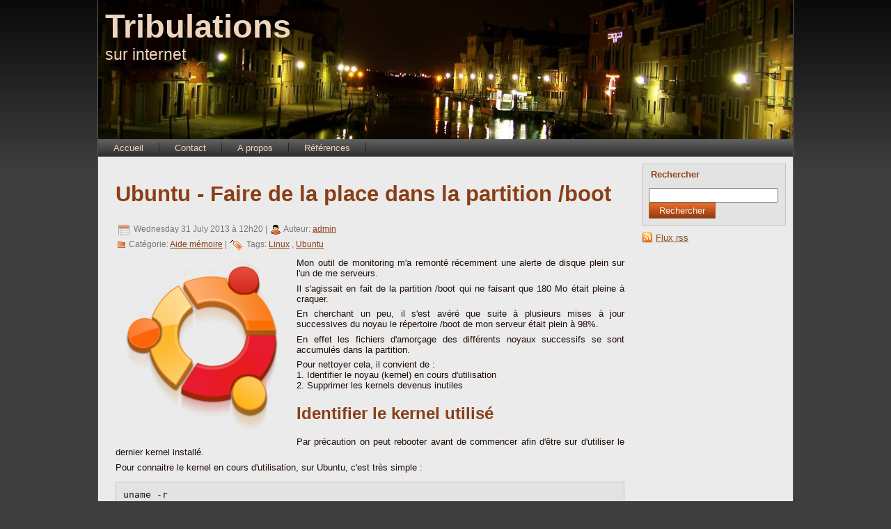

--- FILE ---
content_type: text/html; charset=utf-8
request_url: https://www.tribulations.eu/articles/ubuntu-faire-de-la-place-dans-la-partition-boot.html
body_size: 3633
content:
<!DOCTYPE html>
<html lang="fr">
<head>
<meta name="google-site-verification" content="tZuSPhGma0j9DUFSEdP-559T0t24nS2S_gd0AW1bt7g" /><meta http-equiv="Content-Type" content="text/html; charset=utf-8" />
<meta name="description" content="Mon outil de monitoring m'a remont&eacute; r&eacute;cemment une alerte de disque plein sur l'un de me serveurs.

Il s'agissait en fait de la partition /boot qui ne faisant " />
<meta name="language" content="fr" />
<title>Ubuntu - Faire de la place dans la partition /boot | Tribulations.eu</title>
<link rel="stylesheet" type="text/css" media="all" href="/cache/css/274fa3b3159c7bc897316beb0af0f0a4.css" />
<!--[if IE 6]><link rel="stylesheet" type="text/css" media="all" href="/themeBlog/css/style.ie6.css" /><![endif]-->
<!--[if IE 7]><link rel="stylesheet" type="text/css" media="all" href="/themeBlog/css/style.ie7.css" /><![endif]-->
<link rel="shortcut icon" href="/favicon.ico" type="image/x-icon" />
<!--[if IE]><script src="http://html5shiv.googlecode.com/svn/trunk/html5.js"></script><![endif]--><meta property="og:type"          content="article" /> 
<meta property="og:image"         content="http://www.tribulations.eu/uploads/hm_blog_post/.thumbs/ubuntu-logo_ff9e1c.png" />
<meta property="og:title"         content="Ubuntu - Faire de la place dans la partition /boot" /> 
<meta property="og:site_name"     content="Tribulations" /> 
<meta property="og:url"           content="https://www.tribulations.eu/articles/ubuntu-faire-de-la-place-dans-la-partition-boot.html" /> 
<meta property="og:description"   content="Mon outil de monitoring m'a remonté récemment une alerte de disque plein sur l'un de me serveurs.

Il s'agissait en fait de la partition /boot qui ne faisant que 180 Mo était pleine à craquer.

En cherchant un peu, il s'est avéré que suite à plusieurs mises à jour successives du noyau le répertoire /boot de mon serveur était plein à 98%.

En effet les fichiers d'amorçage des différents noyaux successifs se sont accumulés dans la partition."/>
 
<script type="text/javascript">var dm_configuration = {"relative_url_root":"","dm_core_asset_root":"\/dmCorePlugin\/","script_name":"\/","debug":false,"culture":"fr","dateFormat":"dd\/mm\/yy","module":"dmFront","action":"page","authenticated":false,"page_id":"132"};</script><script type="text/javascript" src="/cache/js/288ba6aec8486b45500ce5c0acd74a35.js"></script><!-- Matomo -->

<script>

  var _paq = window._paq = window._paq || [];

  /* tracker methods like "setCustomDimension" should be called before "trackPageView" */

  _paq.push(['trackPageView']);

    _paq.push(['enableLinkTracking']);

    (function() {

	        var u="https://matomo.prod.tribulations.eu/";

		    _paq.push(['setTrackerUrl', u+'matomo.php']);

		    _paq.push(['setSiteId', '9']);

		        var d=document, g=d.createElement('script'), s=d.getElementsByTagName('script')[0];

		        g.async=true; g.src=u+'matomo.js'; s.parentNode.insertBefore(g,s);

			  })();

    </script>

	    <!-- End Matomo Code -->

</head>
<body class="page_hmBlogPost_show"><div id="art-page-background-simple-gradient">
        <div id="art-page-background-gradient"></div>
    </div>
    <div id="art-main">
        <div class="art-sheet">
            <div class="art-sheet-tl"></div>
            <div class="art-sheet-tr"></div>
            <div class="art-sheet-bl"></div>
            <div class="art-sheet-br"></div>
            <div class="art-sheet-tc"></div>
            <div class="art-sheet-bc"></div>
            <div class="art-sheet-cl"></div>
            <div class="art-sheet-cr"></div>
            <div class="art-sheet-cc"></div>
            <div class="art-sheet-body">

                <div id="dm_page">


                <div class="art-header">
                    <div class="art-header-jpeg"></div>
                    <div class="art-logo">
                        <h1 id="name-text" class="art-logo-name"><a href="#">Tribulations</a></h1>
                        <div id="slogan-text" class="art-logo-text">sur internet</div>
                    </div>
                </div>
                <header class="clearfix dm_area dm_layout_top" id="dm_area_3"><div class="dm_zones clearfix"><div class="dm_zone"><div class="dm_widgets"><div class="dm_widget navigation_menu"><div class="dm_widget_inner"><div class="art-nav"><div class="l"></div><div class="r"></div><ul class="art-menu"><li><a class="link dm_parent" href="/" title="Tribulations"><span class="l"></span><span class="r"></span><span class="t">Accueil</span></a></a></li><li><span class="art-menu-separator"></span></li><li><a class="link" href="/contact.html" title="Contact"><span class="l"></span><span class="r"></span><span class="t">Contact</span></a></a></li><li><span class="art-menu-separator"></span></li><li><a class="link" href="/articles/un-blog-sous-diem.html" title="Un blog sous Diem"><span class="l"></span><span class="r"></span><span class="t">A propos</span></a></a></li><li><span class="art-menu-separator"></span></li><li><a class="link" href="/references" title="Références"><span class="l"></span><span class="r"></span><span class="t">Références</span></a></a></li><li><span class="art-menu-separator"></span></li></ul></div></div></div></div></div></div></header>
                <div class="art-content-layout">
                    <div class="art-content-layout-row">
                        <div class="art-layout-cell art-content">
                            <div id="dm_content"><section class="dm_area dm_page_content" id="dm_area_6"><div class="dm_zones clearfix"><div class="dm_zone"><div class="dm_widgets"><div class="dm_widget hm_blog_post_show"><div class="dm_widget_inner">
<div class="art-post">
    <div class="art-post-body">
        <div class="art-post-inner art-article">
            <h1 class="art-postheader">
                <span class="link dm_current">Ubuntu - Faire de la place dans la partition /boot</span>            </h1>
            <div class="art-postheadericons art-metadata-icons">
                <img height="18" width="18" alt="" src="/themeBlog/images/postdateicon.png" class="art-metadata-icon">
                Wednesday 31 July 2013 à 12h20                 | <img height="14" width="14" alt="" src="/themeBlog/images/postauthoricon.png" class="art-metadata-icon">
                Auteur: <a class="link" href="/auteur/admin">admin</a><br />
                <img height="9" width="11" alt="" src="/themeBlog/images/postcategoryicon.png" class="art-metadata-icon">
                Catégorie: <a class="link" href="/categories/aide-memoire.html">Aide mémoire</a>                                    | <img height="18" width="18" alt="" src="/themeBlog/images/posttagicon.png" class="art-metadata-icon">
                    Tags:
                                            <a class="link" href="/tags/linux.html">Linux</a>                        ,                                            <a class="link" href="/tags/ubuntu.html">Ubuntu</a>                                                                        </div>
            <div class="art-postcontent">
                <!-- article-content -->
                <span class="post-picture"><img alt="" height="250" src="/uploads/hm_blog_post/.thumbs/ubuntu-logo_544d98.png" width="250" /></span>
                <div class="markdown"><p class="dm_first_p">Mon outil de monitoring m'a remonté récemment une alerte de disque plein sur l'un de me serveurs.</p>

<p>Il s'agissait en fait de la partition /boot qui ne faisant que 180 Mo était pleine à craquer.</p>

<p>En cherchant un peu, il s'est avéré que suite à plusieurs mises à jour successives du noyau le répertoire /boot de mon serveur était plein à 98%.</p>

<p>En effet les fichiers d'amorçage des différents noyaux successifs se sont accumulés dans la partition.</p></div>                <div class="markdown"><p class="dm_first_p">Pour nettoyer cela, il convient de :<br />
1. Identifier le noyau (kernel) en cours d'utilisation<br />
2. Supprimer les kernels devenus inutiles</p>

<h2 id="identifier-le-kernel-utilise">Identifier le kernel utilisé</h2>

<p>Par précaution on peut rebooter avant de commencer afin d'être sur d'utiliser le dernier kernel installé.</p>

<p>Pour connaitre le kernel en cours d'utilisation, sur Ubuntu, c'est très simple : <pre class="shell" style="font-family:monospace;">uname -r</pre><br />
Ce qui retourne quelquechose comme : <pre class="shell" style="font-family:monospace;">3.2.0-51-generic</pre></p>

<h2 id="lister-les-kernels-installes">Lister les kernels installés</h2>

<p>Pour connaitre la liste des kernels intsallés : <pre class="shell" style="font-family:monospace;">sudo dpkg --list 'linux-image*'</pre><br />
Et on obtient :<br />
<pre class="shell" style="font-family:monospace;">linux-image-3.2.0-45-server
linux-image-3.2.0-46-server
linux-image-3.2.0-47-server
linux-image-3.2.0-48-server
linux-image-3.2.0-49-server
linux-image-3.2.0-50-server</pre></p>

<h2 id="supprimer-les-kernels-inutiles">Supprimer les kernels inutiles</h2>

<h3 id="supprimer-les-kernels-inutiles:la-methode-longue">La méthode longue</h3>

<p>Pour chaque Kernel devenu inutile on pourra appliquer :<br />
<pre class="shell" style="font-family:monospace;">sudo apt-get remove linux-image-3.2.0-45-server</pre></p>

<h3 id="supprimer-les-kernels-inutiles:la-methode-courte">La méthode courte</h3>

<p><pre class="shell" style="font-family:monospace;">dpkg --get-selections|grep 'linux-image*'|awk '{print $1}'|egrep -v &quot;linux-image-$(uname -r)|linux-image-generic&quot; |while read n;do apt-get -y remove $n;done</pre><br />
En une ligne, on liste et supprime les kernels inutiles.</p>

<p><a class="link" href="http://ubuntuforums.org/showthread.php?t=1435818" target="_blank" title="nettoyer la partion /boot">Source</a></p></div>                <!-- /article-content -->
            </div>
            <div class="cleared"></div>
            <div class="art-postfootericons art-metadata-icons">
            </div>
        </div>
        <div class="cleared"></div>
    </div>
</div></div></div><div class="dm_widget hm_blog_comment_form"><div class="dm_widget_inner"></div></div><div class="dm_widget hm_blog_comment_list_by_hm_blog_post"><div class="dm_widget_inner"><div class="art-post">
    <div class="art-post-body">
        <div class="art-post-inner art-article">
            <a name="comments"></a>
            <h2 class="art-postheader">
                <img height="25" width="23" alt="postheadericon" src="/themeBlog/images/postheadericon.png">
                Commentaires            </h2>
            <div class="art-postcontent post-comments">
                <ul class="elements"></ul>            </div>
            <div class="cleared"></div>
        </div>
        <div class="cleared"></div>
    </div>
</div></div></div></div></div></div></section></div>                        </div>
                        <div class="art-layout-cell art-sidebar1">
                           <aside class="dm_area dm_layout_right" id="dm_area_5"><div class="dm_zones clearfix"><div class="dm_zone"><div class="dm_widgets"><div class="dm_widget search_form"><div class="dm_widget_inner"><div class="art-block">
    <div class="art-block-tl"></div>
    <div class="art-block-tr"></div>
    <div class="art-block-bl"></div>
    <div class="art-block-br"></div>
    <div class="art-block-tc"></div>
    <div class="art-block-bc"></div>
    <div class="art-block-cl"></div>
    <div class="art-block-cr"></div>
    <div class="art-block-cc"></div>
    <div class="art-block-body">
        <div class="art-blockheader">
             <div class="t">Rechercher</div>
        </div>
        <div class="art-blockcontent">
            <div class="art-blockcontent-body">
                <!-- block-content -->
                    <form id="dm_form_2" method="get" name="searchform" action="/recherche.html"><input type="text" name="query" class="search" id="query" /><span class="art-button-wrapper "><span class="l"> </span><span class="r"> </span><input value="Rechercher" type="submit" class="art-button submit" /></span></form>                <!-- /block-content -->
                <div class="cleared"></div>
            </div>
        </div>
        <div class="cleared"></div>
    </div>
</div></div></div><div class="dm_widget content_link"><div class="dm_widget_inner"><a class="link rss" href="http://www.tribulations.eu/feed" target="_blank" title="Flux rss">Flux rss</a></div></div></div></div></div></aside>                        </div>
                    </div>
                </div>


                <div class="cleared"></div>
                <div class="art-footer">
                    <div class="art-footer-inner">
                        <a href="#" class="art-rss-tag-icon" title="RSS"></a>
                        <div class="art-footer-text">
                                Copyright &copy; 2010 ---. All Rights Reserved.</p>
                        </div>
                    </div>
                    <div class="art-footer-background"></div>
                </div>
                <div class="cleared"></div>
            </div>
        </div>
        <div class="cleared"></div>
    </div><script type="text/javascript">
var _gaq = _gaq || [];
_gaq.push(['_setAccount', 'UA-263612-5']);
_gaq.push(['_trackPageview']);

(function() {
  var ga = document.createElement('script'); ga.type = 'text/javascript'; ga.async = true;
  ga.src = ('https:' == document.location.protocol ? 'https://ssl' : 'http://www') + '.google-analytics.com/ga.js';
  (document.getElementsByTagName('head')[0] || document.getElementsByTagName('body')[0]).appendChild(ga);
})();
</script>
</body>

</html>

--- FILE ---
content_type: text/css
request_url: https://www.tribulations.eu/cache/css/274fa3b3159c7bc897316beb0af0f0a4.css
body_size: 4779
content:
 article,aside,dialog,figure,footer,header,hgroup,menu,nav,section{display:block;}.clearfix:after{content:".";display:block;height:0;clear:both;visibility:hidden;}.clearfix {display:inline-block;}.clearfix {display:block;}.fleft{float: left;}.fright{float: right;}.fnone{float: none;}.text_align_right{text-align: right;}.text_align_left{text-align: left;}.text_align_center{text-align:center;}.text_align_justify{text-align: justify;}.clr{clear:both;}.none{display: none;}.block{display:block;}.inline{display: inline;}.pt5{padding-top:5px !important;}.pr5{padding-right:5px !important;}.pb5{padding-bottom:5px !important;}.pl5{padding-left:5px !important;}.pt10{padding-top:10px !important;}.pr10{padding-right:10px !important;}.pb10{padding-bottom:10px !important;}.pl10{padding-left:10px !important;}.pt15{padding-top:15px !important;}.pr15{padding-right:15px !important;}.pb15{padding-bottom:15px !important;}.pl15{padding-left:15px !important;}.pt20{padding-top:20px !important;}.pr20{padding-right:20px !important;}.pb20{padding-bottom:20px !important;}.pl20{padding-left:20px !important;}.pt25{padding-top:25px !important;}.pr25{padding-right:25px !important;}.pb25{padding-bottom:25px !important;}.pl25{padding-left:25px !important;}.pt30{padding-top:30px !important;}.pr30{padding-right:30px !important;}.pb30{padding-bottom:30px !important;}.pl30{padding-left:30px !important;}.pt40{padding-top:40px !important;}.pr40{padding-right:40px !important;}.pb40{padding-bottom:40px !important;}.pl40{padding-left:40px !important;}.mt5{margin-top:5px !important;}.mr5{margin-right:5px !important;}.mb5{margin-bottom:5px !important;}.ml5{margin-left:5px !important;}.mt10{margin-top:10px !important;}.mr10{margin-right:10px !important;}.mb10{margin-bottom:10px !important;}.ml10{margin-left:10px !important;}.mt15{margin-top:15px !important;}.mr15{margin-right:15px !important;}.mb15{margin-bottom:15px !important;}.ml15{margin-left:15px !important;}.mt20{margin-top:20px !important;}.mr20{margin-right:20px !important;}.mb20{margin-bottom:20px !important;}.ml20{margin-left:20px !important;}.mt25{margin-top:25px !important;}.mr25{margin-right:25px !important;}.mb25{margin-bottom:25px !important;}.ml25{margin-left:25px !important;}.mt30{margin-top:30px !important;}.mr30{margin-right:30px !important;}.mb30{margin-bottom:30px !important;}.ml30{margin-left:30px !important;}.mt40{margin-top:40px !important;}.mr40{margin-right:40px !important;}.mb40{margin-bottom:40px !important;}.ml40{margin-left:40px !important;}.ml1p{margin-left:1% !important;}.mr1p{margin-right:1% !important;}.ml2p{margin-left:2% !important;}.mr2p{margin-right:2% !important;}.ml4p{margin-left:4% !important;}.mr4p{margin-right:4% !important;}.dm_quarter{width:25%;float: left;}.dm_third{width:33.3%;float: left;}.dm_half{width:50%;float: left;}.dm_nowrap{white-space: nowrap;}.dm_exception{font-size:11px !important;font-weight: normal !important;font-style: normal !important;color: red !important;background-color:#fff !important;border:1px solid red !important;margin:0 !important;padding:1px 5px 1px 16px !important;}.dm_zone{float: left;min-height:5px;width:100%;}.art-sheet-body,p{margin:0.5em 0;font-family: "Lucida Grande","Lucida Sans Unicode",Arial,Helvetica,Sans-Serif;font-style: normal;font-weight: normal;font-size:13px;text-align: justify;}body{margin:0 auto;padding:0;color:#1F0E05;background-color:#3E3E3E;}h1,h2,h3,h4,h5,h6,h1 a,h2 a,h3 a,h4 a,h5 a,h6 a h1 a:hover,h2 a:hover,h3 a:hover,h4 a:hover,h5 a:hover,h6 a:hover h1 a:visited,h2 a:visited,h3 a:visited,h4 a:visited,h5 a:visited,h6 a:visited,.art-postheader,.art-postheader a,.art-postheader a:link,.art-postheader a:visited,.art-postheader a:hover,.art-blockheader .t,.art-vmenublockheader .t,.art-logo-text,.art-logo-text a,h1.art-logo-name,h1.art-logo-name a,h1.art-logo-name a:link,h1.art-logo-name a:visited,h1.art-logo-name a:hover{text-decoration: none;font-family: "Lucida Grande","Lucida Sans Unicode",Arial,Helvetica,Sans-Serif;font-style: normal;font-weight:bold;font-size:31px;text-align: left;}a,.art-post li a{text-decoration: underline;color:#7F4C1F;}a:link,.art-post li a:link{text-decoration: underline;color:#7F4C1F;}a:visited,a.visited,.art-post li a:visited,.art-post li a.visited{color:#4F4F4F;}a:hover,a.hover,.art-post li a:hover,.art-post li a.hover{text-decoration: none;color:#BA531C;}h1,h1 a,h1 a:link,h1 a:visited,h1 a:hover{margin:0.67em 0;color:#8A3E15;}h2,h2 a,h2 a:link,h2 a:visited,h2 a:hover{margin:0.8em 0;font-size:24px;color:#8A3E15;}h3,h3 a,h3 a:link,h3 a:visited,h3 a:hover{margin:1em 0;font-size:20px;color:#6B6B6B;}h4,h4 a,h4 a:link,h4 a:visited,h4 a:hover{margin:1.25em 0;font-size:18px;color:#5D2A0E;}h5,h5 a,h5 a:link,h5 a:visited,h5 a:hover{margin:1.67em 0;font-size:15px;color:#3E1C09;}h6,h6 a,h6 a:link,h6 a:visited,h6 a:hover{margin:2.33em 0;font-size:15px;color:#3E1C09;}h1 a,h1 a:link,h1 a:visited,h1 a:hover,h2 a,h2 a:link,h2 a:visited,h2 a:hover,h3 a,h3 a:link,h3 a:visited,h3 a:hover,h4 a,h4 a:link,h4 a:visited,h4 a:hover,h5 a,h5 a:link,h5 a:visited,h5 a:hover,h6 a,h6 a:link,h6 a:visited,h6 a:hover{margin:0;}#art-main{position: relative;width:100%;left:0;top:0;cursor:default;}#art-page-background-gradient{position:absolute;background-image: url('/themeBlog/images/page_g.jpg');background-repeat: repeat-x;top:0;width:100%;height:250px;}#art-page-background-simple-gradient{position:absolute;background-image: url('/themeBlog/images/page_sg.jpg');background-repeat: repeat-x;top:0;width:100%;height:250px;}.cleared{float: none;clear:both;margin:0;padding:0;border: none;font-size:1px;}form{padding:0 !important;margin:0 !important;}table.position{position: relative;width:100%;table-layout:fixed;}.art-sheet{position: relative;z-index:0;margin:0 auto;width:1000px;min-width:3px;min-height:3px;}.art-sheet-body{position: relative;z-index:1;padding:1px;margin-top:0px;}.art-sheet-tr,.art-sheet-tl,.art-sheet-br,.art-sheet-bl,.art-sheet-tc,.art-sheet-bc,.art-sheet-cr,.art-sheet-cl{position:absolute;z-index: -1;}.art-sheet-tr,.art-sheet-tl,.art-sheet-br,.art-sheet-bl{width:2px;height:2px;background-image: url('/themeBlog/images/sheet_s.png') !important;}.art-sheet-tl{top:0;left:0;clip: rect(auto,1px,1px,auto);}.art-sheet-tr{top:0;right:0;clip: rect(auto,auto,1px,1px);}.art-sheet-bl{bottom:0;left:0;clip: rect(1px,1px,auto,auto);}.art-sheet-br{bottom:0;right:0;clip: rect(1px,auto,auto,1px);}.art-sheet-tc,.art-sheet-bc{left:1px;right:1px;height:2px;background-image: url('/themeBlog/images/sheet_h.png') !important;}.art-sheet-tc{top:0;clip: rect(auto,auto,1px,auto);}.art-sheet-bc{bottom:0;clip: rect(1px,auto,auto,auto);}.art-sheet-cr,.art-sheet-cl{top:1px;bottom:1px;width:2px;background-image: url('/themeBlog/images/sheet_v.png') !important;}.art-sheet-cr{right:0;clip: rect(auto,auto,auto,1px);}.art-sheet-cl{left:0;clip: rect(auto,1px,auto,auto);}.art-sheet-cc{position:absolute;z-index: -1;top:1px;left:1px;right:1px;bottom:1px;background-color:#EBEBEB;}.art-sheet{margin-top: -1px !important;cursor:auto;}#art-page-background-simple-gradient,#art-page-background-gradient,#art-page-background-glare{min-width:1000px;}div.art-header{margin:0 auto;position: relative;z-index:0;width:998px;height:200px;overflow: hidden;}div.art-header-jpeg{position:absolute;z-index: -1;top:0;left:0;width:998px;height:200px;background-image: url('/themeBlog/images/header.jpg');background-repeat: no-repeat;background-position:center center;}.art-logo{display:block;position:absolute;left:10px;top:10px;width:968px;}h1.art-logo-name{display:block;text-align: left;}h1.art-logo-name,h1.art-logo-name a,h1.art-logo-name a:link,h1.art-logo-name a:visited,h1.art-logo-name a:hover{font-size:47px;text-decoration: none;padding:0;margin:0;color:#EFD5BD !important;}.art-logo-text{display:block;text-align: left;}.art-logo-text,.art-logo-text a{font-weight: normal;font-size:23px;padding:0;margin:0;color:#EFD5BD !important;}.art-menu a,.art-menu a:link,.art-menu a:visited,.art-menu a:hover{text-align: left;text-decoration: none;outline: none;letter-spacing: normal;word-spacing: normal;}.art-menu,.art-menu ul{margin:0;padding:0;border:0;list-style-type: none;display:block;}.art-menu li{margin:0;padding:0;border:0;display:block;float: left;position: relative;z-index:5;background: none;}.art-menu li:hover{z-index:10000;white-space: normal;}.art-menu li li{float: none;}.art-menu ul{visibility: hidden;position:absolute;z-index:10;left:0;top:0;background: none;}.art-menu li:hover>ul{visibility: visible;top:100%;}.art-menu li li:hover>ul{top:0;left:100%;}.art-menu:after,.art-menu ul:after{content: ".";height:0;display:block;visibility: hidden;overflow: hidden;clear:both;}.art-menu,.art-menu ul{min-height:0;}.art-menu ul{background-image: url(/themeBlog/images/spacer.gif);padding:10px 30px 30px 30px;margin: -10px 0 0 -30px;}.art-menu ul ul{padding:30px 30px 30px 10px;margin: -30px 0 0 -10px;}.art-menu{padding:0 0 0 0;}.art-nav{position: relative;height:25px;z-index:100;}.art-nav .l,.art-nav .r{position:absolute;z-index: -1;top:0;height:25px;background-image: url('/themeBlog/images/nav.png') !important;}.art-nav .l{left:0;right:0;}.art-nav .r{right:0;width:998px;clip: rect(auto,auto,auto,998px);}.art-menu a{position: relative;display:block;overflow: hidden;height:25px;cursor: pointer;text-decoration: none;}.art-menu li{margin-right:0;margin-left:0;}.art-menu ul li{margin:0;clear:both;}.art-menu a .r,.art-menu a .l{position:absolute;display:block;top:0;z-index: -1;height:75px;background-image: url('/themeBlog/images/menuitem.png') !important;}.art-menu a .l{left:0;right:0;}.art-menu a .r{width:400px;right:0;clip: rect(auto,auto,auto,400px);}.art-menu a .t{margin-right:10px;margin-left:10px;color:#F5D0BC;padding:0 22px;margin:0 0;line-height:25px;text-align:center;}.art-menu a:hover .l,.art-menu a:hover .r{top: -25px;}.art-menu li:hover>a .l,.art-menu li:hover>a .r{top: -25px;}.art-menu li:hover a .l,.art-menu li:hover a .r{top: -25px;}.art-menu a:hover .t{color:#F0F0F0;}.art-menu li:hover a .t{color:#F0F0F0;}.art-menu li:hover>a .t{color:#F0F0F0;}.art-menu a.active .l,.art-menu a.active .r{top: -50px;}.art-menu a.active .t{color:#F2DDCA;}.art-nav .art-menu-separator{display:block;width:1px;height:25px;background-image: url('/themeBlog/images/menuseparator.png') !important;}.art-menu ul a{display:block;text-align:center;white-space: nowrap;height:20px;width:180px;overflow: hidden;line-height:20px;background-image: url('/themeBlog/images/subitem.png') !important;background-position: left top;background-repeat: repeat-x;border-width:1px;border-style: solid;border-color:#595959;}.art-nav ul.art-menu ul span,.art-nav ul.art-menu ul span span{display: inline;float: none;margin: inherit;padding: inherit;background-image: none;text-align: inherit;text-decoration: inherit;}.art-menu ul a,.art-menu ul a:link,.art-menu ul a:visited,.art-menu ul a:hover,.art-menu ul a:active,.art-nav ul.art-menu ul span,.art-nav ul.art-menu ul span span{text-align: left;text-indent:12px;text-decoration: none;line-height:20px;color:#FCF3ED;margin-right:10px;margin-left:10px;margin:0;padding:0;}.art-menu ul li a:hover{color:#F2F2F2;border-color:#595959;background-position:0 -20px;}.art-menu ul li:hover>a{color:#F2F2F2;border-color:#595959;background-position:0 -20px;}.art-nav .art-menu ul li a:hover span,.art-nav .art-menu ul li a:hover span span{color:#F2F2F2;}.art-nav .art-menu ul li:hover>a span,.art-nav .art-menu ul li:hover>a span span{color:#F2F2F2;}.art-content-layout{display: table;padding:0;border: none;width:998px;}.art-content-layout .art-content-layout{width:auto;margin:0;}div.art-content-layout div.art-layout-cell,div.art-content-layout div.art-layout-cell div.art-content-layout div.art-layout-cell{display: table-cell;}div.art-layout-cell div.art-layout-cell{display:block;}div.art-content-layout-row{}.art-content-layout{table-layout:fixed;border-collapse:collapse;background-color: Transparent;border: none !important;padding:0 !important;}.art-layout-cell,.art-content-layout-row{background-color: Transparent;vertical-align: top;text-align: left;border: none !important;margin:0 !important;padding:0 !important;}.art-button-wrapper .art-button{display: inline-block;vertical-align: middle;white-space: nowrap;text-align: left;text-decoration: none !important;color:#FBECE4 !important;width:auto;outline: none;border: none;background: none;line-height:23px;height:23px;margin:0 !important;padding:0 15px !important;overflow: visible;cursor:default;z-index:0;}.art-button img,.art-button-wrapper img{margin:0;vertical-align: middle;}.art-button-wrapper{vertical-align: middle;display: inline-block;position: relative;height:23px;overflow: hidden;white-space: nowrap;width:auto;margin:0;padding:0;z-index:0;}.firefox2 .art-button-wrapper{display:block;float: left;}input,select,textarea,select{vertical-align: middle;}.art-block select{width:96%;}.art-button-wrapper.hover .art-button,.art-button:hover{color:#F7EADE !important;text-decoration: none !important;}.art-button-wrapper.active .art-button{color:#F0F0F0 !important;}.art-button-wrapper .l,.art-button-wrapper .r{display:block;position:absolute;z-index: -1;height:69px;margin:0;padding:0;background-image: url('/themeBlog/images/button.png') !important;}.art-button-wrapper .l{left:0;right:1px;}.art-button-wrapper .r{width:403px;right:0;clip: rect(auto,auto,auto,402px);}.art-button-wrapper.hover .l,.art-button-wrapper.hover .r{top: -23px;}.art-button-wrapper.active .l,.art-button-wrapper.active .r{top: -46px;}.art-button-wrapper input{float: none !important;}.art-vmenublock{position: relative;z-index:0;margin:0 auto;min-width:1px;min-height:1px;}.art-vmenublock-body{position: relative;z-index:1;padding:0;}.art-vmenublock-cc{position:absolute;z-index: -1;top:0;left:0;right:0;bottom:0;background-color:#FFFFFF;}.art-vmenublock{margin:10px;}.art-vmenublockcontent{position: relative;z-index:0;margin:0 auto;min-width:1px;min-height:1px;}.art-vmenublockcontent-body{position: relative;z-index:1;padding:5px;}.art-vmenublockcontent-cc{position:absolute;z-index: -1;top:0;left:0;right:0;bottom:0;background-color:#FFFFFF;}.art-vmenublockcontent{position: relative;z-index:0;margin:0 auto;min-width:1px;min-height:1px;}.art-vmenublockcontent-body{position: relative;z-index:1;padding:5px;}.art-vmenublockcontent-cc{position:absolute;z-index: -1;top:0;left:0;right:0;bottom:0;background-color:#FFFFFF;}.art-block{position: relative;z-index:0;margin:0 auto;min-width:3px;min-height:3px;}.art-block-body{position: relative;z-index:1;padding:3px;}.art-block-tr,.art-block-tl,.art-block-br,.art-block-bl,.art-block-tc,.art-block-bc,.art-block-cr,.art-block-cl{position:absolute;z-index: -1;}.art-block-tr,.art-block-tl,.art-block-br,.art-block-bl{width:2px;height:2px;background-image: url('/themeBlog/images/block_s.png') !important;}.art-block-tl{top:0;left:0;clip: rect(auto,1px,1px,auto);}.art-block-tr{top:0;right:0;clip: rect(auto,auto,1px,1px);}.art-block-bl{bottom:0;left:0;clip: rect(1px,1px,auto,auto);}.art-block-br{bottom:0;right:0;clip: rect(1px,auto,auto,1px);}.art-block-tc,.art-block-bc{left:1px;right:1px;height:2px;background-image: url('/themeBlog/images/block_h.png') !important;}.art-block-tc{top:0;clip: rect(auto,auto,1px,auto);}.art-block-bc{bottom:0;clip: rect(1px,auto,auto,auto);}.art-block-cr,.art-block-cl{top:1px;bottom:1px;width:2px;background-image: url('/themeBlog/images/block_v.png') !important;}.art-block-cr{right:0;clip: rect(auto,auto,auto,1px);}.art-block-cl{left:0;clip: rect(auto,1px,auto,auto);}.art-block-cc{position:absolute;z-index: -1;top:1px;left:1px;right:1px;bottom:1px;background-color:#E3E3E3;}.art-block{margin:10px;}.art-blockheader{position: relative;z-index:0;height:25px;margin-bottom:0;}.art-blockheader .t{height:25px;color:#974317;margin-right:10px;margin-left:10px;font-size:13px;margin:0;padding:0 10px 0 10px;white-space: nowrap;line-height:25px;}.art-blockcontent{position: relative;z-index:0;margin:0 auto;min-width:1px;min-height:1px;}.art-blockcontent-body{position: relative;z-index:1;padding:7px;}.art-blockcontent-body,.art-blockcontent-body a,.art-blockcontent-body li a{color:#575757;}.art-blockcontent-body a,.art-blockcontent-body li a{color:#7B491E;text-decoration: underline;}.art-blockcontent-body a:link,.art-blockcontent-body li a:link{color:#7B491E;text-decoration: underline;}.art-blockcontent-body a:visited,.art-blockcontent-body a.visited,.art-blockcontent-body li a:visited,.art-blockcontent-body li a.visited{color:#828282;}.art-blockcontent-body a:hover,.art-blockcontent-body a.hover,.art-blockcontent-body li a:hover,.art-blockcontent-body li a.hover{color:#A46228;text-decoration: none;}.art-blockcontent-body ul{list-style-type: none;color:#575757;margin:0;padding:0;}.art-blockcontent-body ul li{text-decoration: none;line-height:1.25em;padding:0 0 0 11px;background-image: url('/themeBlog/images/blockcontentbullets.png') !important;background-repeat: no-repeat;}.art-post{position: relative;z-index:0;margin:0 auto;min-width:1px;min-height:1px;}.art-post-body{position: relative;z-index:1;padding:5px;}.art-post{margin:10px 10px 10px 20px;}a img{border:0;}.art-article img,img.art-article{margin:10px;}.art-metadata-icons img{border: none;vertical-align: middle;margin:2px;}.art-article table,table.art-article{border-collapse:collapse;margin:1px;width:auto;}.art-article table,table.art-article .art-article tr,.art-article th,.art-article td{background-color: Transparent;}.art-article th,.art-article td{padding:2px;border: solid 1px #54260D;vertical-align: top;text-align: left;}.art-article th{text-align:center;vertical-align: middle;padding:7px;}pre{overflow:auto;padding:0.1em;width:709px;}.art-post h2.art-postheader,.art-post h2.art-postheader a,.art-post h2.art-postheader a:link,.art-post h2.art-postheader a:visited,.art-post h2.art-postheader a.visited,.art-post h2.art-postheader a:hover,.art-post h2.art-postheader a.hovered{margin:0.2em 0;padding:0;font-size:24px;color:#563315;}.art-post h2.art-postheader a,.art-post h2.art-postheader a:link,.art-post h2.art-postheader a:visited,.art-post h2.art-postheader a.visited,.art-post h2.art-postheader a:hover,.art-post h2.art-postheader a.hovered{margin:0;text-decoration: none;color:#6B401A;}.art-post h2.art-postheader a:visited,.art-post h2.art-postheader a.visited{color:#707070;}.art-post h2.art-postheader a:hover,.art-post h2.art-postheader a.hovered{color:#BA531C;}.art-post h2.art-postheader img{border: none;vertical-align: middle;margin:0;}.art-postheadericons{color:#757575;padding:1px;}.art-postheadericons,.art-postheadericons a,.art-postheadericons a:link,.art-postheadericons a:visited,.art-postheadericons a:hover{font-size:12px;}.art-postheadericons a,.art-postheadericons a:link,.art-postheadericons a:visited,.art-postheadericons a:hover{margin:0;text-decoration: underline;color:#8A3E15;}.art-postheadericons a:visited,.art-postheadericons a.visited{color:#8A3E15;}.art-postheadericons a:hover,.art-postheadericons a.hover{text-decoration: none;color:#8A3E15;}.art-post ol,.art-post ul{color:#1F0E05;margin:1em 0 1em 2em;padding:0;}.art-post li ol,.art-post li ul{margin:0.5em 0 0.5em 2em;padding:0;}.art-post li{margin:0.2em 0;padding:0;}.art-post ul{list-style-type: none;}.art-post ol{list-style-position: inside;}.art-post li{padding:0 0 0 26px;line-height:1em;}.art-post ol li,.art-post ul ol li{background: none;padding-left:0;}.art-post ul li,.art-post ol ul li{background-image: url('/themeBlog/images/postbullets.png') !important;background-repeat: no-repeat !important;padding-left:26px !important;}blockquote,blockquote p,.art-postcontent blockquote p{color:#190F06;font-style: italic;text-align: left;}blockquote,.art-postcontent blockquote{margin:10px 10px 10px 50px;padding:5px 5px 5px 28px;background-color:#E3E3E3;background-image: url('/themeBlog/images/postquote.png') !important;background-position: left top;background-repeat: no-repeat;}.art-postfootericons{color:#757575;padding:1px;}.art-postfootericons,.art-postfootericons a,.art-postfootericons a:link,.art-postfootericons a:visited,.art-postfootericons a:hover{font-size:12px;text-decoration: none;}.art-postfootericons a,.art-postfootericons a:link,.art-postfootericons a:visited,.art-postfootericons a:hover{margin:0;text-decoration: underline;color:#8A3E15;}.art-postfootericons a:visited,.art-postfootericons a.visited{color:#8A3E15;}.art-postfootericons a:hover,.art-postfootericons a.hover{text-decoration: none;color:#8A3E15;}.art-footer{position: relative;z-index:0;overflow: hidden;width:998px;margin:0 auto;}.art-footer .art-footer-inner{height:1%;position: relative;z-index:0;padding:10px;}.art-footer .art-footer-background{position:absolute;z-index: -1;background-repeat: no-repeat;background-image: url('/themeBlog/images/footer.png') !important;width:998px;height:150px;bottom:0;left:0;}.art-rss-tag-icon{position: relative;display:block;float: left;background-image: url('/themeBlog/images/rssicon.png') !important;background-position:center right;background-repeat: no-repeat;margin:0 5px 0 0;height:16px;width:16px;cursor:default;}.art-footer .art-footer-text p{margin:0;}.art-footer,.art-footer-text,.art-footer-text p{color:#595959;text-align:center;}.art-footer .art-footer-text,.art-footer .art-footer-text a,.art-footer .art-footer-text a:link,.art-footer .art-footer-text a:visited,.art-footer .art-footer-text a:hover{font-size:12px;}.art-footer .art-footer-text a,.art-footer .art-footer-text a:link{color:#77471D;text-decoration: underline;}.art-footer .art-footer-text a:visited{text-decoration: none;color:#4A4A4A;}.art-footer .art-footer-text a:hover{color:#000000;text-decoration: none;}.art-page-footer,.art-page-footer a,.art-page-footer a:link,.art-page-footer a:visited,.art-page-footer a:hover{font-family:Arial;font-size:10px;letter-spacing: normal;word-spacing: normal;font-style: normal;font-weight: normal;text-decoration: underline;color:#8E3F15;}.art-page-footer{margin:1em;text-align:center;text-decoration: none;color:#949494;}.art-content-layout .art-content{width:75%;}.art-content-layout .art-content-wide{width:100%;}.art-content-layout .art-sidebar1{width:25%;}.commentlist,.commentlist li{background: none;}.commentlist li li{margin-left:30px;}.commentlist li .avatar{float: right;border:1px solid #eee;padding:2px;margin:1px;background:#fff;}.commentlist li cite{font-size:1.2em;}#commentform textarea{width:100%;}img.wp-smiley{border: none;margin:0;padding:0;}.navigation{display:block;text-align:center;}.aligncenter,div.aligncenter,.art-article .aligncenter img,.aligncenter img.art-article,.aligncenter img,img.aligncenter{display:block;margin-left:auto;margin-right:auto;}.alignleft{float: left;}.alignright{float: right;}.alignright img,img.alignright{margin:1em;margin-right:0;}.alignleft img,img.alignleft{margin:1em;margin-left:0;}.wp-caption{border:1px solid #ddd;text-align:center;background-color:#f3f3f3;padding-top:4px;margin:10px;}.wp-caption img{margin:0;padding:0;border:0 none;}.wp-caption p.wp-caption-text{font-size:11px;line-height:17px;padding:0 4px 5px;margin:0;}.hidden{display: none;}#wp-calendar{empty-cells: show;margin:10px auto 0;width:155px;}#wp-calendar #next a{padding-right:10px;text-align: right;}#wp-calendar #prev a{padding-left:10px;text-align: left;}#wp-calendar a{display:block;}#wp-calendar caption{text-align:center;width:100%;}#wp-calendar td{padding:3px 0;text-align:center;}.gallery{letter-spacing: normal;}.art-content{position: relative;z-index:1;}#todays-events{ position: relative;z-index:11;}#upcoming-events{ position: relative;z-index:10;}.art-footer-text div{ display:inline !important;}.art-block .search{ width:95% }.rss{background-image: url('/themeBlog/images/rssicon.png') !important;background-position: left center;background-repeat: no-repeat;padding-left :20px;margin-left :10px;}.art-postcontent label{display:block;font-weight:bold;margin:7px 0;}.art-postcontent input{padding:3px;font: normal 1em Verdana,sans-serif;color:#777;}.art-postcontent input[type=text]{width:400px;}.art-postcontent textarea{width:400px;padding:3px;font: normal 1em Verdana,sans-serif;height:100px;display:block;color:#777;}.art-postcontent form{}.art-postcontent form .submit_wrap{margin-top:15px;}.art-postcontent .error_list,.art-postcontent .error_list li{display:block;color:#974317;padding:0;}.art-postcontent .has_error{border-color: red;}.art-postcontent .form_valid{margin:10px 50px;padding:10px 0 10px 45px;font:bold 1.3em/1.5em "Trebuchet MS",Tahoma,arial,Sans-serif;color:#2361BA;background:#F4F8FD url(/themeBlog/images/quote.jpg) no-repeat 8px 6px;}.post-pager ul li{ display: inline;background-image: none !important;}.post-pager{ text-align:center;}.art-post pre{ background-color:#e3e3e3;padding:10px;border:1px solid #c4c4c4;}.post-comments img{ float : left;padding :0px 10px 10px 0px;}.post-comments ul li{ background-image: url('/themeBlog/images/postcommentsicon.png') !important;clear:both;}.post-picture{ float:left;}.post-picture img{ margin:0 10px 5px 0;}.art-post strong{ font-weight :bold;color :#757575;}.art-post em{ font-style:italic;color :#757575;}